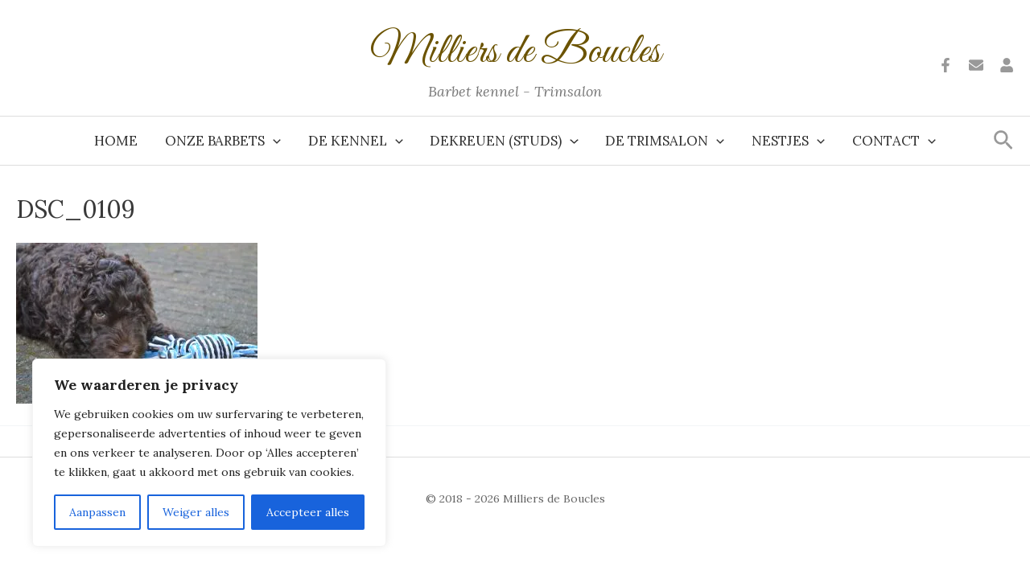

--- FILE ---
content_type: text/css
request_url: https://www.milliersdeboucles.nl/wp-content/litespeed/css/17b4e3a54733c6233488dbd1c6a311e2.css?ver=7fed9
body_size: 610
content:
@import url(https://fonts.googleapis.com/css2?family=Great+Vibes&family=Lora:ital,wght@0,400;0,700;1,400&display=swap);:root{--font-great-vibes:'Great Vibes', cursive;--font-lora:'Lora', serif}ul,ol{margin:0 0 1.6em 2em}body{font-family:var(--font-lora);font-size:18px;color:#333;line-height:1.6}.site-title{font-family:var(--font-great-vibes);font-size:54px}.site-title a{color:#6b5300!important;text-decoration:none!important}.site-description{color:#777;line-height:1.4!important;padding-top:4px;font-size:18px!important;font-style:italic}.site-branding{text-align:center}.entry-title{margin-bottom:.8em}.ast-below-header-bar{background-color:#fff0;border:none}.ast-primary-header-bar{border:none}.ast-below-header-bar .site-below-header-wrap{border-bottom:solid 1px #ddd;border-top:solid 1px #ddd}.ast-above-header-bar,.ast-header-break-point .ast-primary-header-bar{border:none}.ast-mobile-header-wrap .ast-primary-header-bar{min-height:40px}#masthead .ast-mobile-header-wrap .ast-below-header-bar{padding-left:0;padding-right:0;margin-left:20px;margin-right:20px;border-top:1px solid #ddd;border-bottom:1px solid #ddd}.ast-header-break-point .ast-below-header-bar{background-color:#fff0}.main-header-menu>.menu-item>.menu-link{text-transform:uppercase;color:#333}.main-navigation{font-size:93.8%}.main-navigation a{color:#333}.ast-desktop .ast-below-header-bar .main-header-menu>.menu-item.current_page_item>a{color:#963}.main-header-menu .menu-item:hover>.menu-link{color:#963}.ast-button-wrap .menu-toggle.main-header-menu-toggle .mobile-menu{font-weight:400}.ast-builder-menu-1 .sub-menu{border:none!important}.ast-builder-menu-1 .main-header-menu>.menu-item>.sub-menu li a{border-top:1px solid #eee!important;font-size:93.8%;line-height:1.5;padding-bottom:14px;padding-top:14px}.ast-primary-header-bar .site-primary-header-wrap{padding-top:15px}.site-header{margin-bottom:2em}.ast-header-search .astra-search-icon{font-size:27px}.ast-builder-social-element{margin-left:10px;margin-right:10px}.ast-header-social-1-wrap .ast-builder-social-element svg,.ast-icon.icon-search svg{fill:#999}.size-HEADER_IMAGE{margin-bottom:2em}.page .entry-header{margin:0 auto;text-align:center}.page .entry-content{max-width:900px;margin:0 auto;margin-bottom:60px}.entry-content a,.entry-content a:hover{color:#963}.site-below-footer-inner-wrap{border-top:solid 1px #ddd;padding:1em 0;margin-top:1em;padding-top:40px}.ast-footer-copyright{font-size:87.5%}.ast-footer-copyright a{color:#666}.wp-block-image .alignright>figcaption{text-align:center;font-size:15px}.hide-price-single>.ginput_container_singleproduct{display:none}@media screen and (max-width:768px){.wp-block-image .alignright{float:none}}@media screen and (min-width:768px){.wp-block-image .alignright{margin-right:-100px}}